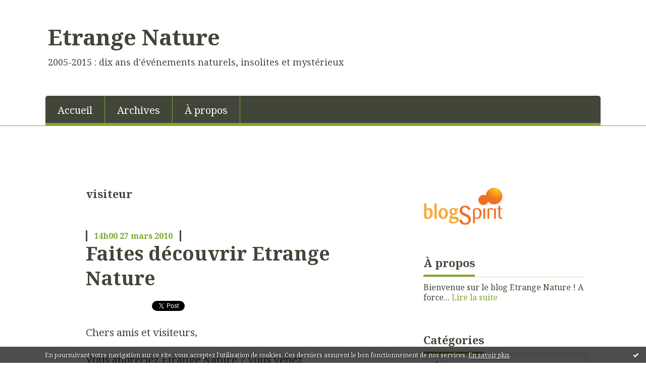

--- FILE ---
content_type: text/html; charset=utf-8
request_url: http://etrangenature.blogspirit.com/tag/visiteur
body_size: 7425
content:
<!DOCTYPE html>
<!--[if lte IE 6]><html class="ie6 ie67 ie678" lang="fr"><![endif]-->
<!--[if IE 7]><html class="ie7 ie67 ie678" lang="fr"><![endif]-->
<!--[if IE 8]><html class="ie8 ie678" lang="fr"><![endif]-->
<!--[if IE 9]><html class="ie9" lang="fr"><![endif]-->
<!--[if (gt IE 9)|!(IE)]<!--><html lang="fr"><!--<![endif]-->
<head>
<meta charset="UTF-8"/>
<title>visiteur - Etrange Nature</title>
<meta name="viewport" content="width=device-width,initial-scale=1"/>
<meta name="description" content="2005-2015 : dix ans d'événements naturels, insolites et mystérieux"/>
<meta name="keywords" content="visiteur, nature,étrange,insolite,mystère,merveilleux,animaux,astronomie,invention,énigme,bizarre,découverte,Loch Ness,monstre,étonnant,tsunami,tornade,dauphin,crapaud,calamar"/>
<meta name="robots" content="index,follow"/>
<link rel="stylesheet" href="https://static.blogspirit.com/backend/skins/skin8/80a630.css"/>
<link rel="stylesheet" href="/style.css?1728298054"/>
<!--[if (gt IE 8)|!(IE)]<!-->
<link href="https://fonts.googleapis.com/css?family=Noto+Serif:400,400italic,700,700italic|" rel="stylesheet"/>
<!--<![endif]-->
<!--[if lte IE 8]>
<link href="https://fonts.googleapis.com/css?family=Noto+Serif:400" rel="stylesheet"/>
<link href="https://fonts.googleapis.com/css?family=Noto+Serif:400italic" rel="stylesheet"/>
<link href="https://fonts.googleapis.com/css?family=Noto+Serif:700" rel="stylesheet"/>
<link href="https://fonts.googleapis.com/css?family=Noto+Serif:700italic" rel="stylesheet"/>
<![endif]-->
<link rel="stylesheet" href="https://static.blogspirit.com/backend/css/font/font-awesome.min.css"/>
<!--[if IE 7]><link rel="stylesheet" href="https://static.blogspirit.com/backend/css/font/font-awesome-ie7.min.css"/><![endif]--><link rel="shortcut icon" href="https://static.blogspirit.com/backend/graphics/favicon.ico"/>
<link rel="alternate" type="application/atom+xml" title="Atom" href="http://etrangenature.blogspirit.com/atom.xml"/>
<link rel="alternate" type="application/rss+xml" title="RSS" href="http://etrangenature.blogspirit.com/index.rss"/>
<link rel="EditURI" type="application/rsd+xml" title="RSD" href="https://www.blogspirit.com/admin/rsd/44626"/>
<link rel="start" href="http://etrangenature.blogspirit.com/" title="Home"/>
<link rel="canonical" href="http://etrangenature.blogspirit.com/tag/visiteur"/>
<!--[if lt IE 9]><script src="http://html5shiv.googlecode.com/svn/trunk/html5.js"></script><![endif]-->
<!-- start script --><!-- end script --><style type="text/css">#banner-blogspirit-container img {    border-width: 0;}#banner-blogspirit-container {    border-bottom: 2px solid #7c7db4;    text-align: left;    background-color: #b6addb;    display: none;}#banner-blogspirit-left {    text-align: left;    background-color: transparent;    display: inline;}#banner-blogspirit-right {    float:right;    background-color:transparent;    display: inline;}</style>
<style type="text/css">
body {
margin-bottom: 0px;
}
#footer {
clear: both;
text-align: center;
font-size: 65%;
width: auto;
margin: 2em auto 0px auto;
color: #000;
line-height: 210%;
display: block;
padding: 5px 15px;
background: #fff;
border-top: 1px solid #000;
}
#footer a {
color: #000;
text-decoration: underline;
background-color: transparent;
display: inline;
}
#footer a:hover {
color: #000;
text-decoration: underline;
background-color: transparent;
display: inline;
}
</style>
</head><body id="page-tag" itemscope="itemscope" itemtype="http://schema.org/WebPage">
<div data-cookie="off"><p data-close><a href="#" title="J'ai lu ce message"><span class="ui-icon ui-icon-check">Ok</span></a></p><p data-text>En poursuivant votre navigation sur ce site, vous acceptez l'utilisation de cookies. Ces derniers assurent le bon fonctionnement de nos services. <a href="http://starter.blogspirit.com/cookies.html" title="En savoir plus sur les cookies" target="_blank">En savoir plus</a>.</p></div><style>[data-cookie]{display:none;position:fixed;backface-visibility:hidden;bottom:0;left:0;width:100%;background:black;background:url([data-uri]);color:white;padding:.5em 0;text-align:center;z-index:9999;}
[data-cookie~="on"]{display:block;}
[data-cookie] p{color:white;font-size:12px;margin:0;padding:0 .5em;line-height:1.3em;text-shadow:1px 0 3px rgba(0,0,0,1);}
[data-cookie] a{color:white;}
[data-cookie] [data-text]{margin:1px auto 0;text-align:left;max-width:980px;}
[data-cookie] [data-close]{float:right;margin:0 .5em;}
[data-cookie] .ui-icon{background-image: url(//download.jqueryui.com/themeroller/images/ui-icons_ffffff_256x240.png);}
.ui-icon-check {background-position: -64px -144px;}
.ui-icon {height: 16px;width: 16px;}
.ui-icon {background-repeat: no-repeat;display: block;overflow: hidden;text-indent: -99999px;}
@media print {[data-cookie]{display:none;}}
</style>
<div class="wrapper">
<div class="container">
<!--[if lte IE 7><p class="alert">Votre navigateur est <strong>périmé</strong>. <a href="http://browsehappy.com/" target="_blank">Veuillez mettre votre navigateur à jour.</a></p><![endif]-->
<a href="#content" class="skip-link" accesskey="s">Aller au contenu</a>
<header class="header-main" role="banner" itemscope="itemscope" itemtype="http://schema.org/WPHeader">
<div class="main-inner">
<!-- start top --><div class="row-fluid"><div class="span9"><!-- widget heading on -->
<div class="box box-heading" id="box-heading-5821">
<div class="box-header">
<h1><a href="http://etrangenature.blogspirit.com/">Etrange Nature</a></h1>
</div>
<div class="box-body">
<h2>2005-2015 : dix ans d'événements naturels, insolites et mystérieux</h2>
</div>
</div>
<!-- widget heading off --></div></div><div class="row-fluid"><div class="span12"><!-- widget menu on -->
<div role="navigation" class="box box-menu box-menu-sticky" id="box-menu-5823">
<div class="box-body">
<span class="menu-switcher" id="display-navigation"><i class="icon icon-reorder"></i></span><nav role="navigation" id="navigation-to-display">
<ul role="menu">
<li role="menuitem"><a href="/">Accueil</a></li>
<li class="masked-on-mobile" role="menuitem"><a href="/archives">Archives</a></li>
<li role="menuitem"><a href="/about.html">À propos</a></li>
<li class="revealed-on-mobile" role="menuitem" tabindex="-1"><a href="http://etrangenature.blogspirit.com/">Notes</a></li>
<li class="revealed-on-mobile" role="menuitem" tabindex="-1"><a href="http://etrangenature.blogspirit.com/archives#archive-categories">Catégories</a></li><li class="revealed-on-mobile" role="menuitem" tabindex="-1"><a href="http://etrangenature.blogspirit.com/archives#archive-months">Archives</a></li>
</ul>
</nav>
</div>
</div>
<!-- widget menu off --></div></div><!-- end top --></div>
</header>
<div class="body-main" role="main">
<div class="main-inner">
<div class="row-fluid">
<div class="span8">
<main role="main">
<article class="content" id="content" itemprop="mainContentOfPage">
<header class="content-header">
<h1>visiteur</h1>
</header>
<div class="content-body">
<ul role="list" class="articles-list">
<li role="listitem">
<!-- widget article on -->
<article class="box box-article" role="article" id="article1913284" itemscope="itemscope" itemtype="http://schema.org/BlogPosting" data-url="http://etrangenature.blogspirit.com/archive/2010/03/27/faites-decouvrir-etrange-nature.html">
<header class="box-header">
<div class="pre-article-title">
<div><!-- start post 1 --><!-- end post 1 --></div>
</div>
<span class="date box-article-date">
<time pubdate="pubdate" datetime="2010-03-27T14:00:45" itemprop="datePublished">
<span class="date-hour-minute">14h00</span>
<span class="date-day">27</span>
<span class="date-month-year">mars 2010</span>
</time>
</span>
<h1 itemprop="name headline"><a href="http://etrangenature.blogspirit.com/archive/2010/03/27/faites-decouvrir-etrange-nature.html">Faites découvrir Etrange Nature</a></h1>
<div class="post-article-title">
<div><!-- start post 2 --><span class="box-article-link box-article-facebook-like">
<iframe src="https://www.facebook.com/plugins/like.php?href=http%3A%2F%2Fetrangenature.blogspirit.com%2Farchive%2F2010%2F03%2F27%2Ffaites-decouvrir-etrange-nature.html&amp;layout=button_count&amp;show_faces=false&amp;width=100&amp;action=like&amp;colorscheme=light" scrolling="no" frameborder="0" allowTransparency="true" style="width:100px;height:22px"></iframe>
</span><span class="box-article-link box-article-twitter">
<a href="https://twitter.com/share" class="twitter-share-button" data-url="http://etrangenature.blogspirit.com/archive/2010/03/27/faites-decouvrir-etrange-nature.html" data-text="Faites découvrir Etrange Nature" data-lang="fr" data-count="horizontal">Tweet</a>
<script>!function(d,s,id){var js,fjs=d.getElementsByTagName(s)[0],p=/^http:/.test(d.location)?'http':'https';if(!d.getElementById(id)){js=d.createElement(s);js.id=id;js.src=p+'://platform.twitter.com/widgets.js';fjs.parentNode.insertBefore(js,fjs);}}(document, 'script', 'twitter-wjs');</script>
</span><!-- end post 2 --></div>
</div>
</header>
<section class="clearfix box-body" itemprop="articleBody">
<p>Chers amis et visiteurs,</p> <p>Vous appréciez <i>Etrange Nature</i> ? Vous venez régulièrement en consulter les articles dont le contenu vous change un peu de l'actualité traditionnelle jamais très folichonne ?</p> <p>Si ce blog vous plaît, parlez-en autour de vous et suggérez à vos proches et amis de s'<b>abonner à la newsletter</b> pour ne pas perdre une miette d'info !</p> <p>Merci pour votre fidélité :-)</p> <p>J.</p>
</section>
<section class="article-bottom">
<div><!-- start post 3 --><span class="box-article-link box-article-permalink">
<a href="http://etrangenature.blogspirit.com/archive/2010/03/27/faites-decouvrir-etrange-nature.html" id="a0"><i class="icon icon-link"></i> Lien permanent</a>
</span><!-- widget categories on -->
<span class="box-article-link box-article-categories">Catégories : <a href="http://etrangenature.blogspirit.com/blog">Blog</a></span><!-- widget categories off --><!-- widget tags on -->
<span class="box-article-link box-article-tags" itemprop="keywords">Tags : <a href="http://etrangenature.blogspirit.com/tag/%C3%A9trange">étrange</a>, <a href="http://etrangenature.blogspirit.com/tag/nature">nature</a>, <a href="http://etrangenature.blogspirit.com/tag/insolite">insolite</a>, <a href="http://etrangenature.blogspirit.com/tag/blog">blog</a>, <a href="http://etrangenature.blogspirit.com/tag/newsletter">newsletter</a>, <a href="http://etrangenature.blogspirit.com/tag/visiteur">visiteur</a></span><!-- widget tags off --><span class="box-article-link box-article-comments">
<a href="http://etrangenature.blogspirit.com/archive/2010/03/27/faites-decouvrir-etrange-nature.html#article-comments" rel="nofollow">
<span class="article-comments-pre"></span>
<span class="article-comments-count">1</span>&nbsp;<span class="article-comments-post">commentaire</span>
</a>
</span>
<!-- end post 3 --></div>
</section>
<footer class="box-footer">
</footer>
</article>
<!-- widget article off --></li>
</ul>
</div>
<footer class="content-footer">
</footer>
</article>
</main>
</div>
<div class="span4">
<aside role="complementary" class="aside aside-1" itemscope="itemscope" itemtype="http://schema.org/WPSideBar">
<!-- start column 1 --><!-- widget powered by on -->
<article class="box box-by" id="box-by-63716">
<div class="box-body">
<p class="description">
<a href="https://www.blogspirit.com/" class="by-blogspirit"><img src="https://static.blogspirit.com/backend/images/front/blogspirit.png" alt=""/></a>
</p>
</div>
</article>
<!-- widget powered by off --><!-- widget about on -->
<article class="box box-about" id="box-about-5791">
<header class="box-header">
<h1><i class="icon icon-info-sign"></i><span class="box-title-text">À propos</span></h1>
</header>
<div class="box-body">
<p class="description" itemscope="itemscope" itemtype="http://schema.org/AboutPage">
<span itemprop="description">     Bienvenue sur&nbsp;le blog Etrange Nature&nbsp;!      A force...</span>
<a href="http://etrangenature.blogspirit.com/about.html" itemprop="url">
Lire la suite</a>
</p>
</div>
</article>
<!-- widget about off --><!-- widget category on -->
<article class="box box-category" id="box-category-5799">
<header class="box-header">
<h1><i class="icon icon-level-down"></i><span class="box-title-text">Catégories</span></h1>
</header>
<div class="box-body">
<ul role="list" class="categories-list">
<li role="listitem">
<a href="http://etrangenature.blogspirit.com/animaux/">Animaux</a>
</li>
<li role="listitem">
<a href="http://etrangenature.blogspirit.com/astronomie/">Astronomie</a>
</li>
<li role="listitem">
<a href="http://etrangenature.blogspirit.com/blog/">Blog</a>
</li>
<li role="listitem">
<a href="http://etrangenature.blogspirit.com/decouvertes/">Découvertes</a>
</li>
<li role="listitem">
<a href="http://etrangenature.blogspirit.com/inexplique/">Inexpliqué</a>
</li>
<li role="listitem">
<a href="http://etrangenature.blogspirit.com/meteo/">Météo</a>
</li>
<li role="listitem">
<a href="http://etrangenature.blogspirit.com/science/">Science</a>
</li>
<li role="listitem">
<a href="http://etrangenature.blogspirit.com/surnaturel/">Surnaturel</a>
</li>
<li role="listitem">
<a href="http://etrangenature.blogspirit.com/web/">Web</a>
</li>
</ul>
</div>
</article>
<!-- widget category off --><!-- widget posts on -->
<article class="box box-post" id="box-post-5814">
<header class="box-header">
<h1><i class="icon icon-comment"></i><span class="box-title-text">Notes récentes</span></h1>
</header>
<div class="box-body">
<ul role="list" class="list-dated recent-posts-list">
<li role="listitem">
<article class="recent-post" role="article" id="recent-post3102432" itemscope="itemscope" itemtype="http://schema.org/BlogPosting" data-url="http://etrangenature.blogspirit.com/archive/2018/02/18/mon-nouveau-livre-affaires-etranges-3102432.html">
<header class="recent-post-header">
<span class="date recent-post-date">
<time pubdate="pubdate" datetime="2018-02-18T10:00:00" itemprop="datePublished">
<span class="date-hour-minute">10h00</span>
<span class="date-day">18</span>
<span class="date-month-year">févr. 2018</span>
</time>
</span>
<h1 class="recent-post-title"><a href="http://etrangenature.blogspirit.com/archive/2018/02/18/mon-nouveau-livre-affaires-etranges-3102432.html">Mon nouveau livre : Affaires Etranges</a></h1>
</header>
<div class="recent-post-body">
<p>  Parution le 15 mars 2018 aux Editions Scrinéo  
<p>
</div>
</article>
</li>
<li role="listitem">
<article class="recent-post" role="article" id="recent-post3064832" itemscope="itemscope" itemtype="http://schema.org/BlogPosting" data-url="http://etrangenature.blogspirit.com/archive/2016/01/21/dossiers-inexpliques-2-15-nouveaux-recits-incroyables-3064832.html">
<header class="recent-post-header">
<span class="date recent-post-date">
<time pubdate="pubdate" datetime="2016-01-21T17:10:04" itemprop="datePublished">
<span class="date-hour-minute">17h10</span>
<span class="date-day">21</span>
<span class="date-month-year">janv. 2016</span>
</time>
</span>
<h1 class="recent-post-title"><a href="http://etrangenature.blogspirit.com/archive/2016/01/21/dossiers-inexpliques-2-15-nouveaux-recits-incroyables-3064832.html">Dossiers Inexpliqués 2 : 15 nouveaux récits...</a></h1>
</header>
<div class="recent-post-body">
<p>  Ce tome 2 des Dossiers Inexpliqués raconte quinze...<p>
</div>
</article>
</li>
<li role="listitem">
<article class="recent-post" role="article" id="recent-post3002613" itemscope="itemscope" itemtype="http://schema.org/BlogPosting" data-url="http://etrangenature.blogspirit.com/archive/2014/04/21/nouveau-les-dossiers-inexpliques-3002613.html">
<header class="recent-post-header">
<span class="date recent-post-date">
<time pubdate="pubdate" datetime="2014-07-21T22:37:00" itemprop="datePublished">
<span class="date-hour-minute">22h37</span>
<span class="date-day">21</span>
<span class="date-month-year">juil. 2014</span>
</time>
</span>
<h1 class="recent-post-title"><a href="http://etrangenature.blogspirit.com/archive/2014/04/21/nouveau-les-dossiers-inexpliques-3002613.html">Nouveau : les "Dossiers Inexpliqués"</a></h1>
</header>
<div class="recent-post-body">
<p> Une fois n'est pas coutume, je me fais un peu de...<p>
</div>
</article>
</li>
<li role="listitem">
<article class="recent-post" role="article" id="recent-post3011340" itemscope="itemscope" itemtype="http://schema.org/BlogPosting" data-url="http://etrangenature.blogspirit.com/archive/2014/07/16/terrible-orage-de-grele-en-russie-3011340.html">
<header class="recent-post-header">
<span class="date recent-post-date">
<time pubdate="pubdate" datetime="2014-07-16T15:31:00" itemprop="datePublished">
<span class="date-hour-minute">15h31</span>
<span class="date-day">16</span>
<span class="date-month-year">juil. 2014</span>
</time>
</span>
<h1 class="recent-post-title"><a href="http://etrangenature.blogspirit.com/archive/2014/07/16/terrible-orage-de-grele-en-russie-3011340.html">Terrible orage de grêle en Russie</a></h1>
</header>
<div class="recent-post-body">
<p> La scène se passe à Novosibirsk, en Sibérie (Russie). Le...<p>
</div>
</article>
</li>
<li role="listitem">
<article class="recent-post" role="article" id="recent-post3002598" itemscope="itemscope" itemtype="http://schema.org/BlogPosting" data-url="http://etrangenature.blogspirit.com/archive/2014/04/21/une-meteorite-dans-le-ciel-de-mourmansk-3002598.html">
<header class="recent-post-header">
<span class="date recent-post-date">
<time pubdate="pubdate" datetime="2014-04-21T21:47:28" itemprop="datePublished">
<span class="date-hour-minute">21h47</span>
<span class="date-day">21</span>
<span class="date-month-year">avril 2014</span>
</time>
</span>
<h1 class="recent-post-title"><a href="http://etrangenature.blogspirit.com/archive/2014/04/21/une-meteorite-dans-le-ciel-de-mourmansk-3002598.html">Une météorite dans le ciel de Mourmansk ?</a></h1>
</header>
<div class="recent-post-body">
<p> Dans la nuit du 19 avril 2014, un automobiliste qui...<p>
</div>
</article>
</li>
<li role="listitem">
<article class="recent-post" role="article" id="recent-post2999379" itemscope="itemscope" itemtype="http://schema.org/BlogPosting" data-url="http://etrangenature.blogspirit.com/archive/2014/03/26/un-mysterieux-lac-rouge-dans-le-nord-2999379.html">
<header class="recent-post-header">
<span class="date recent-post-date">
<time pubdate="pubdate" datetime="2014-03-26T23:39:00" itemprop="datePublished">
<span class="date-hour-minute">23h39</span>
<span class="date-day">26</span>
<span class="date-month-year">mars 2014</span>
</time>
</span>
<h1 class="recent-post-title"><a href="http://etrangenature.blogspirit.com/archive/2014/03/26/un-mysterieux-lac-rouge-dans-le-nord-2999379.html">Un mystérieux lac rouge dans le Nord</a></h1>
</header>
<div class="recent-post-body">
<p>     Un mystère insondable. Un épais manteau de couleur...<p>
</div>
</article>
</li>
<li role="listitem">
<article class="recent-post" role="article" id="recent-post2998032" itemscope="itemscope" itemtype="http://schema.org/BlogPosting" data-url="http://etrangenature.blogspirit.com/archive/2014/03/16/une-eruption-volcanique-filmee-par-un-drone.html">
<header class="recent-post-header">
<span class="date recent-post-date">
<time pubdate="pubdate" datetime="2014-03-16T16:32:15" itemprop="datePublished">
<span class="date-hour-minute">16h32</span>
<span class="date-day">16</span>
<span class="date-month-year">mars 2014</span>
</time>
</span>
<h1 class="recent-post-title"><a href="http://etrangenature.blogspirit.com/archive/2014/03/16/une-eruption-volcanique-filmee-par-un-drone.html">Une éruption volcanique filmée par un drone</a></h1>
</header>
<div class="recent-post-body">
<p> Avez-vous déjà assisté à une  éruption volcanique en la...<p>
</div>
</article>
</li>
<li role="listitem">
<article class="recent-post" role="article" id="recent-post2986395" itemscope="itemscope" itemtype="http://schema.org/BlogPosting" data-url="http://etrangenature.blogspirit.com/archive/2013/12/01/video-a-l-interieur-de-la-tornade-2986395.html">
<header class="recent-post-header">
<span class="date recent-post-date">
<time pubdate="pubdate" datetime="2013-12-01T17:00:00" itemprop="datePublished">
<span class="date-hour-minute">17h00</span>
<span class="date-day">01</span>
<span class="date-month-year">déc. 2013</span>
</time>
</span>
<h1 class="recent-post-title"><a href="http://etrangenature.blogspirit.com/archive/2013/12/01/video-a-l-interieur-de-la-tornade-2986395.html">Video : à l'intérieur de la tornade</a></h1>
</header>
<div class="recent-post-body">
<p> C'est la saison des tornades aux Etats-Unis : l'occasion...<p>
</div>
</article>
</li>
<li role="listitem">
<article class="recent-post" role="article" id="recent-post2986387" itemscope="itemscope" itemtype="http://schema.org/BlogPosting" data-url="http://etrangenature.blogspirit.com/archive/2013/12/01/video-un-mysterieux-cercle-de-glace-2986387.html">
<header class="recent-post-header">
<span class="date recent-post-date">
<time pubdate="pubdate" datetime="2013-12-01T16:43:00" itemprop="datePublished">
<span class="date-hour-minute">16h43</span>
<span class="date-day">01</span>
<span class="date-month-year">déc. 2013</span>
</time>
</span>
<h1 class="recent-post-title"><a href="http://etrangenature.blogspirit.com/archive/2013/12/01/video-un-mysterieux-cercle-de-glace-2986387.html">Vidéo : un mystérieux cercle de glace</a></h1>
</header>
<div class="recent-post-body">
<p>    La scène se passe sur la rivière Sheyenne dans le...<p>
</div>
</article>
</li>
<li role="listitem">
<article class="recent-post" role="article" id="recent-post2983003" itemscope="itemscope" itemtype="http://schema.org/BlogPosting" data-url="http://etrangenature.blogspirit.com/archive/2013/11/01/timelapse-le-volcan-kliuchevskoi-2983003.html">
<header class="recent-post-header">
<span class="date recent-post-date">
<time pubdate="pubdate" datetime="2013-11-01T11:24:00" itemprop="datePublished">
<span class="date-hour-minute">11h24</span>
<span class="date-day">01</span>
<span class="date-month-year">nov. 2013</span>
</time>
</span>
<h1 class="recent-post-title"><a href="http://etrangenature.blogspirit.com/archive/2013/11/01/timelapse-le-volcan-kliuchevskoi-2983003.html">Timelapse : le volcan Kliuchevskoi</a></h1>
</header>
<div class="recent-post-body">
<p>  Voilà assurément un timelapse plus original qu'un...<p>
</div>
</article>
</li>
</ul>
</div>
</article>
<!-- widget posts off --><!-- widget newsletter on -->
<article class="box box-newsletter" id="box-newsletter-5808">
<header class="box-header">
<h1><i class="icon icon-envelope-alt"></i><span class="box-title-text">Newsletter</span></h1>
</header>
<div class="box-body">
<form action="/apps/newsletter/index.php" method="post" name="form-newsletter-box-newsletter-5808" id="form-newsletter-box-newsletter-5808" class="form-newsletter">
<p class="form-action">
<span class="row-fluid">
<span class="span12">
<span class="form-field">
<label for="newsletter-subscribe-box-newsletter-5808" class="label-radio">
<input name="subscribe" id="newsletter-subscribe-box-newsletter-5808" type="radio" class="radio" value="1" checked="checked"/>
<span class="label-text">S'inscrire</span>
</label>
</span>
<span class="form-field">
<label for="newsletter-unsubscribe-box-newsletter-5808" class="label-radio">
<input name="subscribe" id="newsletter-unsubscribe-box-newsletter-5808" type="radio" class="radio" value="0"/>
<span class="label-text">Se désinscrire</span>
</label>
</span>
</span>
</span>
</p>
<p class="form-submit">
<span class="row-fluid">
<span class="span10">
<span class="form-field">
<input name="email" id="newsletter-email-box-newsletter-5808" type="email" placeholder="Entrer votre adresse email" required="required"/>
</span>
</span>
<span class="span2">
<span class="form-button">
<input name="newsletter-submit-box-newsletter-5808" id="newsletter-submit-box-newsletter-5808" class="button" type="submit" value="OK"/>
<input type="hidden" name="signature" id="newsletter-signature-box-newsletter-5808" value="cb91e6254b675d304d34a1891ca72cacd2c1353a"/>
</span>
</span>
</span>
</p>
</form>
</div>
</article>
<!-- widget newsletter off --><!-- widget comments on -->
<!-- widget comments off -->
<!-- widget search on -->
<article class="box box-search" id="box-search-5815">
<header class="box-header">
<h1><i class="icon icon-search"></i><span class="box-title-text">Rechercher</span></h1>
</header>
<div class="box-body">
<form class="form-search" name="form-box-search-5815" id="form-box-search-5815" role="search" method="get" action="/apps/search">
<p class="form-submit">
<span class="row-fluid">
<span class="span10">
<span class="form-field">
<input name="s" id="search-field-box-search-5815" type="search" placeholder="Entrer votre recherche" required="required"/>
<label class="error" for="search-field-box-search-5815" style="display:none"></label>
</span>
</span>
<span class="span2">
<span class="form-button">
<input name="search-submit-box-search-5815" id="search-submit-box-search-5815" class="button" type="submit" value="OK"/>
</span>
</span>
</span>
</p>
</form>
</div>
</article>
<!-- widget search off --><!-- widget albums on -->
<!-- widget albums off --><!-- widget archives on -->
<article class="box box-archive" id="box-archive-5794">
<header class="box-header">
<h1><i class="icon icon-archive"></i><span class="box-title-text">Archives</span></h1>
</header>
<div class="box-body">
<ul role="list" class="archives-list">
<li role="listitem">
<a href="http://etrangenature.blogspirit.com/archive/2018/02/index.html">février 2018</a>
</li>
<li role="listitem">
<a href="http://etrangenature.blogspirit.com/archive/2016/01/index.html">janvier 2016</a>
</li>
<li role="listitem">
<a href="http://etrangenature.blogspirit.com/archive/2014/07/index.html">juillet 2014</a>
</li>
<li role="listitem">
<a href="http://etrangenature.blogspirit.com/archive/2014/04/index.html">avril 2014</a>
</li>
<li role="listitem">
<a href="http://etrangenature.blogspirit.com/archive/2014/03/index.html">mars 2014</a>
</li>
<li role="listitem">
<a href="http://etrangenature.blogspirit.com/archive/2013/12/index.html">décembre 2013</a>
</li>
<li role="listitem">
<a href="http://etrangenature.blogspirit.com/archive/2013/11/index.html">novembre 2013</a>
</li>
<li role="listitem">
<a href="http://etrangenature.blogspirit.com/archive/2013/08/index.html">août 2013</a>
</li>
<li role="listitem">
<a href="http://etrangenature.blogspirit.com/archive/2013/08/index.html">août 2013</a>
</li>
<li role="listitem">
<a href="http://etrangenature.blogspirit.com/archive/2013/06/index.html">juin 2013</a>
</li>
</ul>
</div>
<footer class="box-footer">
<p><a href="http://etrangenature.blogspirit.com/archives/">Toutes les archives</a></p>
</footer>
</article>
<!-- widget archives off --><!-- widget sharing on -->
<article class="box box-sharing" id="box-sharing-5816">
<div class="box-body">
<ul role="list" class="sharing-list">
<li role="listitem"><a href="http://etrangenature.blogspirit.com/apps/contact/index.php" title="Email"><span class="icon-container"><i class="icon icon-envelope"></i><span class="mask-text">Email</span></span></a></li>
</ul>
</div>
</article>
<!-- widget sharing off --><!-- widget populartags on -->
<article class="box box-tag" id="box-tag-5818">
<header class="box-header">
<h1><i class="icon icon-tags"></i><span class="box-title-text">Tags populaires</span></h1>
</header>
<div class="box-body">
<ul class="popular-tags-list" role="list">
<li role="listitem"><a href="http://etrangenature.blogspirit.com/tag/Insolite" class="tag-1">Insolite</a></li>
<li role="listitem"><a href="http://etrangenature.blogspirit.com/tag/rare" class="tag-10">rare</a></li>
<li role="listitem"><a href="http://etrangenature.blogspirit.com/tag/astronomie" class="tag-10">astronomie</a></li>
<li role="listitem"><a href="http://etrangenature.blogspirit.com/tag/%C3%A9trange" class="tag-1">étrange</a></li>
<li role="listitem"><a href="http://etrangenature.blogspirit.com/tag/myst%C3%A8re" class="tag-10">mystère</a></li>
<li role="listitem"><a href="http://etrangenature.blogspirit.com/tag/nature" class="tag-1">nature</a></li>
<li role="listitem"><a href="http://etrangenature.blogspirit.com/tag/vid%C3%A9o" class="tag-10">vidéo</a></li>
<li role="listitem"><a href="http://etrangenature.blogspirit.com/tag/m%C3%A9t%C3%A9o" class="tag-10">météo</a></li>
<li role="listitem"><a href="http://etrangenature.blogspirit.com/tag/animaux" class="tag-10">animaux</a></li>
<li role="listitem"><a href="http://etrangenature.blogspirit.com/tag/d%C3%A9couverte" class="tag-9">découverte</a></li>
</ul>
</div>
</article>
<!-- widget populartags off --><!-- end column 1 --></aside>
</div>
</div>
</div>
</div>
<footer class="footer-main" role="contentinfo" itemscope="itemscope" itemtype="http://schema.org/WPFooter">
<div class="main-inner">
<!-- start bottom --><div class="row-fluid"><div class="span6"><!-- widget heading on -->
<div class="box box-heading" id="box-heading-5825">
<div class="box-header">
<h1><a href="http://etrangenature.blogspirit.com/">Etrange Nature</a></h1>
</div>
<div class="box-body">
<h2>2005-2015 : dix ans d'événements naturels, insolites et mystérieux</h2>
</div>
</div>
<!-- widget heading off --></div><div class="span6"><!-- widget sharing on -->
<div class="box box-sharing" id="box-sharing-5827">
<div class="box-body">
<ul role="list" class="sharing-list">
<li role="listitem"><a href="http://etrangenature.blogspirit.com/apps/contact/index.php" title="Email"><span class="icon-container"><i class="icon icon-envelope"></i><span class="mask-text">Email</span></span></a></li>
</ul>
</div>
</div>
<!-- widget sharing off --></div></div><!-- end bottom --></div>
</footer>
</div>
</div>
<script src="//ajax.googleapis.com/ajax/libs/jquery/1.11.1/jquery.min.js"></script>
<script src="//cdnjs.cloudflare.com/ajax/libs/jquery-cookie/1.3.1/jquery.cookie.js"></script>
<script src="//ajax.aspnetcdn.com/ajax/jquery.validate/1.11.1/jquery.validate.min.js"></script>
<script src="//ajax.aspnetcdn.com/ajax/jquery.validate/1.11.1/localization/messages_fr.js"></script><script src="https://static.blogspirit.com/backend/javascript/front/bs.js"></script>
<!--[if (gte IE 6)&(lte IE 8)]>
<script src="https://static.blogspirit.com/backend/javascript/front/selectivizr-min.js"></script>
<![endif]-->
<!--[if lte IE 9]>
<script src="https://static.blogspirit.com/backend/javascript/front/jquery.placeholder.js"></script>
<script>
jQuery('input, textarea').placeholder();
</script>
<![endif]-->
<!-- start script -->
<script>
(function() {
var po = document.createElement('script'); po.async = true;
po.src = 'https://apis.google.com/js/plusone.js?onload=onLoadCallback';
var s = document.getElementsByTagName('script')[0]; s.parentNode.insertBefore(po, s);
})();
</script>
<!-- end script --><script>
if(typeof jQuery == 'function' && jQuery('div[data-cookie]').length) {
  jQuery('p[data-close] a').on('click', function (event) {
    event.preventDefault();
    jQuery('div[data-cookie]').attr('data-cookie', 'off');
    var d = new Date();
    d.setTime(d.getTime() + (86400000 * 365));
    document.cookie = 'cookies_message=hide; expires=' + d.toGMTString() + '; path=/';
  });
} else if(typeof $$ == 'function' && $$('div[data-cookie]').length) {
  $$('p[data-close] a')[0].observe('click', function (event) {
    event.preventDefault();
    $$('div[data-cookie]')[0].setAttribute('data-cookie', 'off');
    var d = new Date();
    d.setTime(d.getTime() + (86400000 * 365));
    document.cookie = 'cookies_message=hide; expires=' + d.toGMTString() + '; path=/';
  });
}
if (!document.cookie.replace(new RegExp("(?:(?:^|.*;)\\s*cookies_message\\s*\\=\\s*([^;]*).*$)|^.*$"), "$1")) {
  if(typeof jQuery == 'function') {
    jQuery('div[data-cookie]').attr('data-cookie', 'on');
  } else if(typeof $$ == 'function') {
    $$('div[data-cookie]')[0].setAttribute('data-cookie', 'on');
  }
}
</script>
<div id="footer">
<a rel="nofollow" href="http://starter.blogspirit.com/fr/moderate.php?blog_url=http%3A%2F%2Fetrangenature.blogspirit.com%2F">Déclarer un contenu illicite</a>&nbsp;|
<a rel="nofollow" href="http://etrangenature.blogspirit.com/mentions-legales.html">Mentions légales de ce blog</a>
</div>
<script src="http://www.google-analytics.com/urchin.js" type="text/javascript"></script><script type="text/javascript">_uacct = "UA-351048-1";urchinTracker();</script></body>
</html>